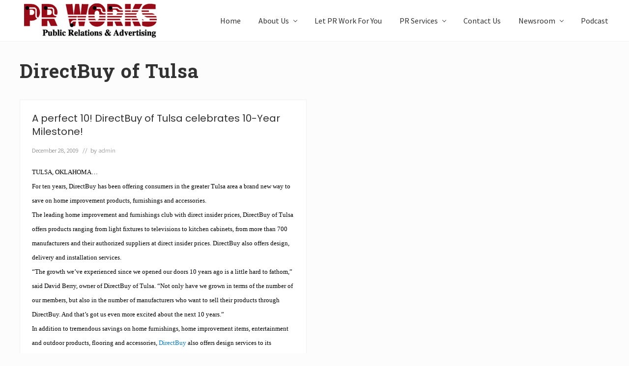

--- FILE ---
content_type: text/html; charset=UTF-8
request_url: https://www.prworkzone.com/tag/directbuy-of-tulsa/
body_size: 64685
content:
<!DOCTYPE html>
<html lang="en-US">
<head >
<meta charset="UTF-8" />
		<meta name="robots" content="noindex" />
		<meta name="viewport" content="width=device-width, initial-scale=1" />
<title>DirectBuy of Tulsa</title>
<meta name='robots' content='max-image-preview:large' />
<link rel='dns-prefetch' href='//fonts.googleapis.com' />
<link rel="alternate" type="application/rss+xml" title="PR Works: Call 781-582-1061 &raquo; Feed" href="https://www.prworkzone.com/feed/" />
<link rel="alternate" type="application/rss+xml" title="PR Works: Call 781-582-1061 &raquo; Comments Feed" href="https://www.prworkzone.com/comments/feed/" />
<link rel="alternate" type="application/rss+xml" title="PR Works: Call 781-582-1061 &raquo; DirectBuy of Tulsa Tag Feed" href="https://www.prworkzone.com/tag/directbuy-of-tulsa/feed/" />
<link rel="canonical" href="https://www.prworkzone.com/tag/directbuy-of-tulsa/" />
<style id='wp-img-auto-sizes-contain-inline-css' type='text/css'>
img:is([sizes=auto i],[sizes^="auto," i]){contain-intrinsic-size:3000px 1500px}
/*# sourceURL=wp-img-auto-sizes-contain-inline-css */
</style>
<link rel='stylesheet' id='genesis-blocks-style-css-css' href='https://www.prworkzone.com/wp-content/plugins/genesis-blocks/dist/style-blocks.build.css?ver=1764940789' type='text/css' media='all' />
<style id='wp-emoji-styles-inline-css' type='text/css'>

	img.wp-smiley, img.emoji {
		display: inline !important;
		border: none !important;
		box-shadow: none !important;
		height: 1em !important;
		width: 1em !important;
		margin: 0 0.07em !important;
		vertical-align: -0.1em !important;
		background: none !important;
		padding: 0 !important;
	}
/*# sourceURL=wp-emoji-styles-inline-css */
</style>
<style id='wp-block-library-inline-css' type='text/css'>
:root{--wp-block-synced-color:#7a00df;--wp-block-synced-color--rgb:122,0,223;--wp-bound-block-color:var(--wp-block-synced-color);--wp-editor-canvas-background:#ddd;--wp-admin-theme-color:#007cba;--wp-admin-theme-color--rgb:0,124,186;--wp-admin-theme-color-darker-10:#006ba1;--wp-admin-theme-color-darker-10--rgb:0,107,160.5;--wp-admin-theme-color-darker-20:#005a87;--wp-admin-theme-color-darker-20--rgb:0,90,135;--wp-admin-border-width-focus:2px}@media (min-resolution:192dpi){:root{--wp-admin-border-width-focus:1.5px}}.wp-element-button{cursor:pointer}:root .has-very-light-gray-background-color{background-color:#eee}:root .has-very-dark-gray-background-color{background-color:#313131}:root .has-very-light-gray-color{color:#eee}:root .has-very-dark-gray-color{color:#313131}:root .has-vivid-green-cyan-to-vivid-cyan-blue-gradient-background{background:linear-gradient(135deg,#00d084,#0693e3)}:root .has-purple-crush-gradient-background{background:linear-gradient(135deg,#34e2e4,#4721fb 50%,#ab1dfe)}:root .has-hazy-dawn-gradient-background{background:linear-gradient(135deg,#faaca8,#dad0ec)}:root .has-subdued-olive-gradient-background{background:linear-gradient(135deg,#fafae1,#67a671)}:root .has-atomic-cream-gradient-background{background:linear-gradient(135deg,#fdd79a,#004a59)}:root .has-nightshade-gradient-background{background:linear-gradient(135deg,#330968,#31cdcf)}:root .has-midnight-gradient-background{background:linear-gradient(135deg,#020381,#2874fc)}:root{--wp--preset--font-size--normal:16px;--wp--preset--font-size--huge:42px}.has-regular-font-size{font-size:1em}.has-larger-font-size{font-size:2.625em}.has-normal-font-size{font-size:var(--wp--preset--font-size--normal)}.has-huge-font-size{font-size:var(--wp--preset--font-size--huge)}.has-text-align-center{text-align:center}.has-text-align-left{text-align:left}.has-text-align-right{text-align:right}.has-fit-text{white-space:nowrap!important}#end-resizable-editor-section{display:none}.aligncenter{clear:both}.items-justified-left{justify-content:flex-start}.items-justified-center{justify-content:center}.items-justified-right{justify-content:flex-end}.items-justified-space-between{justify-content:space-between}.screen-reader-text{border:0;clip-path:inset(50%);height:1px;margin:-1px;overflow:hidden;padding:0;position:absolute;width:1px;word-wrap:normal!important}.screen-reader-text:focus{background-color:#ddd;clip-path:none;color:#444;display:block;font-size:1em;height:auto;left:5px;line-height:normal;padding:15px 23px 14px;text-decoration:none;top:5px;width:auto;z-index:100000}html :where(.has-border-color){border-style:solid}html :where([style*=border-top-color]){border-top-style:solid}html :where([style*=border-right-color]){border-right-style:solid}html :where([style*=border-bottom-color]){border-bottom-style:solid}html :where([style*=border-left-color]){border-left-style:solid}html :where([style*=border-width]){border-style:solid}html :where([style*=border-top-width]){border-top-style:solid}html :where([style*=border-right-width]){border-right-style:solid}html :where([style*=border-bottom-width]){border-bottom-style:solid}html :where([style*=border-left-width]){border-left-style:solid}html :where(img[class*=wp-image-]){height:auto;max-width:100%}:where(figure){margin:0 0 1em}html :where(.is-position-sticky){--wp-admin--admin-bar--position-offset:var(--wp-admin--admin-bar--height,0px)}@media screen and (max-width:600px){html :where(.is-position-sticky){--wp-admin--admin-bar--position-offset:0px}}

/*# sourceURL=wp-block-library-inline-css */
</style><style id='global-styles-inline-css' type='text/css'>
:root{--wp--preset--aspect-ratio--square: 1;--wp--preset--aspect-ratio--4-3: 4/3;--wp--preset--aspect-ratio--3-4: 3/4;--wp--preset--aspect-ratio--3-2: 3/2;--wp--preset--aspect-ratio--2-3: 2/3;--wp--preset--aspect-ratio--16-9: 16/9;--wp--preset--aspect-ratio--9-16: 9/16;--wp--preset--color--black: #000000;--wp--preset--color--cyan-bluish-gray: #abb8c3;--wp--preset--color--white: #ffffff;--wp--preset--color--pale-pink: #f78da7;--wp--preset--color--vivid-red: #cf2e2e;--wp--preset--color--luminous-vivid-orange: #ff6900;--wp--preset--color--luminous-vivid-amber: #fcb900;--wp--preset--color--light-green-cyan: #7bdcb5;--wp--preset--color--vivid-green-cyan: #00d084;--wp--preset--color--pale-cyan-blue: #8ed1fc;--wp--preset--color--vivid-cyan-blue: #0693e3;--wp--preset--color--vivid-purple: #9b51e0;--wp--preset--gradient--vivid-cyan-blue-to-vivid-purple: linear-gradient(135deg,rgb(6,147,227) 0%,rgb(155,81,224) 100%);--wp--preset--gradient--light-green-cyan-to-vivid-green-cyan: linear-gradient(135deg,rgb(122,220,180) 0%,rgb(0,208,130) 100%);--wp--preset--gradient--luminous-vivid-amber-to-luminous-vivid-orange: linear-gradient(135deg,rgb(252,185,0) 0%,rgb(255,105,0) 100%);--wp--preset--gradient--luminous-vivid-orange-to-vivid-red: linear-gradient(135deg,rgb(255,105,0) 0%,rgb(207,46,46) 100%);--wp--preset--gradient--very-light-gray-to-cyan-bluish-gray: linear-gradient(135deg,rgb(238,238,238) 0%,rgb(169,184,195) 100%);--wp--preset--gradient--cool-to-warm-spectrum: linear-gradient(135deg,rgb(74,234,220) 0%,rgb(151,120,209) 20%,rgb(207,42,186) 40%,rgb(238,44,130) 60%,rgb(251,105,98) 80%,rgb(254,248,76) 100%);--wp--preset--gradient--blush-light-purple: linear-gradient(135deg,rgb(255,206,236) 0%,rgb(152,150,240) 100%);--wp--preset--gradient--blush-bordeaux: linear-gradient(135deg,rgb(254,205,165) 0%,rgb(254,45,45) 50%,rgb(107,0,62) 100%);--wp--preset--gradient--luminous-dusk: linear-gradient(135deg,rgb(255,203,112) 0%,rgb(199,81,192) 50%,rgb(65,88,208) 100%);--wp--preset--gradient--pale-ocean: linear-gradient(135deg,rgb(255,245,203) 0%,rgb(182,227,212) 50%,rgb(51,167,181) 100%);--wp--preset--gradient--electric-grass: linear-gradient(135deg,rgb(202,248,128) 0%,rgb(113,206,126) 100%);--wp--preset--gradient--midnight: linear-gradient(135deg,rgb(2,3,129) 0%,rgb(40,116,252) 100%);--wp--preset--font-size--small: 13px;--wp--preset--font-size--medium: 20px;--wp--preset--font-size--large: 36px;--wp--preset--font-size--x-large: 42px;--wp--preset--spacing--20: 0.44rem;--wp--preset--spacing--30: 0.67rem;--wp--preset--spacing--40: 1rem;--wp--preset--spacing--50: 1.5rem;--wp--preset--spacing--60: 2.25rem;--wp--preset--spacing--70: 3.38rem;--wp--preset--spacing--80: 5.06rem;--wp--preset--shadow--natural: 6px 6px 9px rgba(0, 0, 0, 0.2);--wp--preset--shadow--deep: 12px 12px 50px rgba(0, 0, 0, 0.4);--wp--preset--shadow--sharp: 6px 6px 0px rgba(0, 0, 0, 0.2);--wp--preset--shadow--outlined: 6px 6px 0px -3px rgb(255, 255, 255), 6px 6px rgb(0, 0, 0);--wp--preset--shadow--crisp: 6px 6px 0px rgb(0, 0, 0);}:where(.is-layout-flex){gap: 0.5em;}:where(.is-layout-grid){gap: 0.5em;}body .is-layout-flex{display: flex;}.is-layout-flex{flex-wrap: wrap;align-items: center;}.is-layout-flex > :is(*, div){margin: 0;}body .is-layout-grid{display: grid;}.is-layout-grid > :is(*, div){margin: 0;}:where(.wp-block-columns.is-layout-flex){gap: 2em;}:where(.wp-block-columns.is-layout-grid){gap: 2em;}:where(.wp-block-post-template.is-layout-flex){gap: 1.25em;}:where(.wp-block-post-template.is-layout-grid){gap: 1.25em;}.has-black-color{color: var(--wp--preset--color--black) !important;}.has-cyan-bluish-gray-color{color: var(--wp--preset--color--cyan-bluish-gray) !important;}.has-white-color{color: var(--wp--preset--color--white) !important;}.has-pale-pink-color{color: var(--wp--preset--color--pale-pink) !important;}.has-vivid-red-color{color: var(--wp--preset--color--vivid-red) !important;}.has-luminous-vivid-orange-color{color: var(--wp--preset--color--luminous-vivid-orange) !important;}.has-luminous-vivid-amber-color{color: var(--wp--preset--color--luminous-vivid-amber) !important;}.has-light-green-cyan-color{color: var(--wp--preset--color--light-green-cyan) !important;}.has-vivid-green-cyan-color{color: var(--wp--preset--color--vivid-green-cyan) !important;}.has-pale-cyan-blue-color{color: var(--wp--preset--color--pale-cyan-blue) !important;}.has-vivid-cyan-blue-color{color: var(--wp--preset--color--vivid-cyan-blue) !important;}.has-vivid-purple-color{color: var(--wp--preset--color--vivid-purple) !important;}.has-black-background-color{background-color: var(--wp--preset--color--black) !important;}.has-cyan-bluish-gray-background-color{background-color: var(--wp--preset--color--cyan-bluish-gray) !important;}.has-white-background-color{background-color: var(--wp--preset--color--white) !important;}.has-pale-pink-background-color{background-color: var(--wp--preset--color--pale-pink) !important;}.has-vivid-red-background-color{background-color: var(--wp--preset--color--vivid-red) !important;}.has-luminous-vivid-orange-background-color{background-color: var(--wp--preset--color--luminous-vivid-orange) !important;}.has-luminous-vivid-amber-background-color{background-color: var(--wp--preset--color--luminous-vivid-amber) !important;}.has-light-green-cyan-background-color{background-color: var(--wp--preset--color--light-green-cyan) !important;}.has-vivid-green-cyan-background-color{background-color: var(--wp--preset--color--vivid-green-cyan) !important;}.has-pale-cyan-blue-background-color{background-color: var(--wp--preset--color--pale-cyan-blue) !important;}.has-vivid-cyan-blue-background-color{background-color: var(--wp--preset--color--vivid-cyan-blue) !important;}.has-vivid-purple-background-color{background-color: var(--wp--preset--color--vivid-purple) !important;}.has-black-border-color{border-color: var(--wp--preset--color--black) !important;}.has-cyan-bluish-gray-border-color{border-color: var(--wp--preset--color--cyan-bluish-gray) !important;}.has-white-border-color{border-color: var(--wp--preset--color--white) !important;}.has-pale-pink-border-color{border-color: var(--wp--preset--color--pale-pink) !important;}.has-vivid-red-border-color{border-color: var(--wp--preset--color--vivid-red) !important;}.has-luminous-vivid-orange-border-color{border-color: var(--wp--preset--color--luminous-vivid-orange) !important;}.has-luminous-vivid-amber-border-color{border-color: var(--wp--preset--color--luminous-vivid-amber) !important;}.has-light-green-cyan-border-color{border-color: var(--wp--preset--color--light-green-cyan) !important;}.has-vivid-green-cyan-border-color{border-color: var(--wp--preset--color--vivid-green-cyan) !important;}.has-pale-cyan-blue-border-color{border-color: var(--wp--preset--color--pale-cyan-blue) !important;}.has-vivid-cyan-blue-border-color{border-color: var(--wp--preset--color--vivid-cyan-blue) !important;}.has-vivid-purple-border-color{border-color: var(--wp--preset--color--vivid-purple) !important;}.has-vivid-cyan-blue-to-vivid-purple-gradient-background{background: var(--wp--preset--gradient--vivid-cyan-blue-to-vivid-purple) !important;}.has-light-green-cyan-to-vivid-green-cyan-gradient-background{background: var(--wp--preset--gradient--light-green-cyan-to-vivid-green-cyan) !important;}.has-luminous-vivid-amber-to-luminous-vivid-orange-gradient-background{background: var(--wp--preset--gradient--luminous-vivid-amber-to-luminous-vivid-orange) !important;}.has-luminous-vivid-orange-to-vivid-red-gradient-background{background: var(--wp--preset--gradient--luminous-vivid-orange-to-vivid-red) !important;}.has-very-light-gray-to-cyan-bluish-gray-gradient-background{background: var(--wp--preset--gradient--very-light-gray-to-cyan-bluish-gray) !important;}.has-cool-to-warm-spectrum-gradient-background{background: var(--wp--preset--gradient--cool-to-warm-spectrum) !important;}.has-blush-light-purple-gradient-background{background: var(--wp--preset--gradient--blush-light-purple) !important;}.has-blush-bordeaux-gradient-background{background: var(--wp--preset--gradient--blush-bordeaux) !important;}.has-luminous-dusk-gradient-background{background: var(--wp--preset--gradient--luminous-dusk) !important;}.has-pale-ocean-gradient-background{background: var(--wp--preset--gradient--pale-ocean) !important;}.has-electric-grass-gradient-background{background: var(--wp--preset--gradient--electric-grass) !important;}.has-midnight-gradient-background{background: var(--wp--preset--gradient--midnight) !important;}.has-small-font-size{font-size: var(--wp--preset--font-size--small) !important;}.has-medium-font-size{font-size: var(--wp--preset--font-size--medium) !important;}.has-large-font-size{font-size: var(--wp--preset--font-size--large) !important;}.has-x-large-font-size{font-size: var(--wp--preset--font-size--x-large) !important;}
/*# sourceURL=global-styles-inline-css */
</style>

<style id='classic-theme-styles-inline-css' type='text/css'>
/*! This file is auto-generated */
.wp-block-button__link{color:#fff;background-color:#32373c;border-radius:9999px;box-shadow:none;text-decoration:none;padding:calc(.667em + 2px) calc(1.333em + 2px);font-size:1.125em}.wp-block-file__button{background:#32373c;color:#fff;text-decoration:none}
/*# sourceURL=/wp-includes/css/classic-themes.min.css */
</style>
<link rel='stylesheet' id='wpa-css-css' href='https://www.prworkzone.com/wp-content/plugins/honeypot/includes/css/wpa.css?ver=2.3.04' type='text/css' media='all' />
<link rel='stylesheet' id='social-widget-css' href='https://www.prworkzone.com/wp-content/plugins/social-media-widget/social_widget.css?ver=6.9' type='text/css' media='all' />
<link rel='stylesheet' id='maitheme-google-fonts-css' href='//fonts.googleapis.com/css?family=Roboto+Slab%3A700%7CPoppins%3A400%2C600%2C700%7CSource+Sans+Pro%3A300%2C300i%2C400%2C700&#038;ver=1.3.0' type='text/css' media='all' />
<link rel='stylesheet' id='mai-theme-engine-css' href='https://www.prworkzone.com/wp-content/plugins/mai-theme-engine/assets/css/mai-theme.min.css?ver=1.13.1' type='text/css' media='all' />
<link rel='stylesheet' id='flexington-css' href='https://www.prworkzone.com/wp-content/plugins/mai-theme-engine/assets/css/flexington.min.css?ver=2.5.0' type='text/css' media='all' />
<link rel='stylesheet' id='mai-law-pro-css' href='https://www.prworkzone.com/wp-content/themes/mai-law-pro/style.css?ver=1.3.0.61920202348' type='text/css' media='all' />
<link rel='stylesheet' id='wprevpro_w3-css' href='https://www.prworkzone.com/wp-content/plugins/wp-review-slider-pro/public/css/wprevpro_w3_min.css?ver=12.6.1_1' type='text/css' media='all' />
<style id='wprevpro_w3-inline-css' type='text/css'>
#wprev-slider-1 .wprevpro_star_imgs{color:#FDD314;}#wprev-slider-1 .wprsp-star{color:#FDD314;}#wprev-slider-1 .wprevpro_star_imgs span.svgicons{background:#FDD314;}#wprev-slider-1 .wprev_preview_bradius_T8{border-radius:0px;}#wprev-slider-1 .wprev_preview_bg1_T8{background:rgb(253,253,253);}#wprev-slider-1 .wprev_preview_bg2_T8{background:rgb(238,238,238);}#wprev-slider-1 .wprev_preview_tcolor1_T8{color:rgb(85,85,85);}#wprev-slider-1 .wprev_preview_tcolor2_T8{color:rgb(85,85,85);}#wprev-slider-1 .wprs_rd_more, #wprev-slider-1 .wprs_rd_less, #wprev-slider-1 .wprevpro_btn_show_rdpop{color:#0000ee;}#wprev-slider-1 .wprevpro_star_imgs span.svgicons{width:18px;height:18px;}#wprev-slider-1 .wprevsiteicon{height:32px;}@media only screen and (max-width:600px){#wprev-slider-1 .slickwprev-arrow, #wprev-slider-1_widget .slickwprev-arrow{display:none !important;}}#wprev-slider-1_widget .wprevpro_star_imgs{color:#FDD314;}#wprev-slider-1_widget .wprsp-star{color:#FDD314;}#wprev-slider-1_widget .wprevpro_star_imgs span.svgicons{background:#FDD314;}#wprev-slider-1_widget .wprev_preview_bradius_T8_widget{border-radius:0px;}#wprev-slider-1_widget .wprev_preview_bg1_T8_widget{background:rgb(253,253,253);}#wprev-slider-1_widget .wprev_preview_bg2_T8_widget{background:rgb(238,238,238);}#wprev-slider-1_widget .wprev_preview_tcolor1_T8_widget{color:rgb(85,85,85);}#wprev-slider-1_widget .wprev_preview_tcolor2_T8_widget{color:rgb(85,85,85);}#wprev-slider-1_widget .wprs_rd_more, #wprev-slider-1_widget .wprs_rd_less, #wprev-slider-1_widget .wprevpro_btn_show_rdpop{color:#0000ee;}#wprev-slider-1_widget .wprevpro_star_imgs span.svgicons{width:18px;height:18px;}#wprev-slider-1_widget .wprevsiteicon{height:32px;}@media only screen and (max-width:600px){#wprev-slider-1 .slickwprev-arrow, #wprev-slider-1_widget .slickwprev-arrow{display:none !important;}}#wprev-slider-2 .wprevpro_star_imgs{color:#FDD314;}#wprev-slider-2 .wprsp-star{color:#FDD314;}#wprev-slider-2 .wprevpro_star_imgs span.svgicons{background:#FDD314;}#wprev-slider-2 .wprev_preview_bradius_T8{border-radius:0px;}#wprev-slider-2 .wprev_preview_bg1_T8{background:rgb(253,253,253);}#wprev-slider-2 .wprev_preview_bg2_T8{background:rgb(238,238,238);}#wprev-slider-2 .wprev_preview_tcolor1_T8{color:rgb(85,85,85);}#wprev-slider-2 .wprev_preview_tcolor2_T8{color:rgb(85,85,85);}#wprev-slider-2 .wprs_rd_more, #wprev-slider-2 .wprs_rd_less, #wprev-slider-2 .wprevpro_btn_show_rdpop{color:#0000ee;}#wprev-slider-2 .wprevpro_star_imgs span.svgicons{width:18px;height:18px;}#wprev-slider-2 .wprevsiteicon{height:32px;}#wprev-slider-2_widget .wprevpro_star_imgs{color:#FDD314;}#wprev-slider-2_widget .wprsp-star{color:#FDD314;}#wprev-slider-2_widget .wprevpro_star_imgs span.svgicons{background:#FDD314;}#wprev-slider-2_widget .wprev_preview_bradius_T8_widget{border-radius:0px;}#wprev-slider-2_widget .wprev_preview_bg1_T8_widget{background:rgb(253,253,253);}#wprev-slider-2_widget .wprev_preview_bg2_T8_widget{background:rgb(238,238,238);}#wprev-slider-2_widget .wprev_preview_tcolor1_T8_widget{color:rgb(85,85,85);}#wprev-slider-2_widget .wprev_preview_tcolor2_T8_widget{color:rgb(85,85,85);}#wprev-slider-2_widget .wprs_rd_more, #wprev-slider-2_widget .wprs_rd_less, #wprev-slider-2_widget .wprevpro_btn_show_rdpop{color:#0000ee;}#wprev-slider-2_widget .wprevpro_star_imgs span.svgicons{width:18px;height:18px;}#wprev-slider-2_widget .wprevsiteicon{height:32px;}
/*# sourceURL=wprevpro_w3-inline-css */
</style>
<script type="text/javascript" src="https://www.prworkzone.com/wp-includes/js/jquery/jquery.min.js?ver=3.7.1" id="jquery-core-js"></script>
<script type="text/javascript" src="https://www.prworkzone.com/wp-includes/js/jquery/jquery-migrate.min.js?ver=3.4.1" id="jquery-migrate-js"></script>
<script type="text/javascript" src="https://www.prworkzone.com/wp-content/plugins/wp-review-slider-pro/public/js/wprs-slick.min.js?ver=12.6.1_1" id="wp-review-slider-pro_slick-min-js"></script>
<script type="text/javascript" id="wp-review-slider-pro_plublic-min-js-extra">
/* <![CDATA[ */
var wprevpublicjs_script_vars = {"wpfb_nonce":"ff2fd55085","wpfb_ajaxurl":"https://www.prworkzone.com/wp-admin/admin-ajax.php","wprevpluginsurl":"https://www.prworkzone.com/wp-content/plugins/wp-review-slider-pro","page_id":"1002"};
//# sourceURL=wp-review-slider-pro_plublic-min-js-extra
/* ]]> */
</script>
<script type="text/javascript" src="https://www.prworkzone.com/wp-content/plugins/wp-review-slider-pro/public/js/wprev-public.min.js?ver=12.6.1_1" id="wp-review-slider-pro_plublic-min-js"></script>
<link rel="https://api.w.org/" href="https://www.prworkzone.com/wp-json/" /><link rel="alternate" title="JSON" type="application/json" href="https://www.prworkzone.com/wp-json/wp/v2/tags/1002" /><link rel="EditURI" type="application/rsd+xml" title="RSD" href="https://www.prworkzone.com/xmlrpc.php?rsd" />
<link rel="pingback" href="https://www.prworkzone.com/xmlrpc.php" />
<style>
	:root {
		--header-spacer: 0;
		--text-title: 100%;
		--logo-width: 300px;
		--logo-shrink-width: 210px;
		--logo-margin-top: 0px;
		--logo-margin-bottom: 0px;
	}
	.site-title.has-text-title a {
		font-size: var(--text-title);
	}
	@media only screen and (min-width: 769px) {
		.site-title a {
			margin-top: var(--logo-margin-top);
			margin-bottom: var(--logo-margin-bottom);
		}
		.custom-logo-link {
			max-width: var(--logo-width);
		}
	}
	@media only screen and (max-width: 768px) {
		.site-title a {
			margin-top: 4px;
			margin-bottom: 4px;
		}
		.custom-logo-link {
			max-width: var(--logo-shrink-width);
		}
	}
	</style><style>
	@media only screen and (max-width: 768px) {
		.header-before,
		.header-left,
		.header-right,
		.nav-primary,
		.nav-secondary {
			display: none;
		}
		.mai-toggle {
			display: block;
		}
	}
	</style><link rel="icon" href="https://www.prworkzone.com/wp-content/uploads/cropped-logo1-2-32x32.png" sizes="32x32" />
<link rel="icon" href="https://www.prworkzone.com/wp-content/uploads/cropped-logo1-2-192x192.png" sizes="192x192" />
<link rel="apple-touch-icon" href="https://www.prworkzone.com/wp-content/uploads/cropped-logo1-2-180x180.png" />
<meta name="msapplication-TileImage" content="https://www.prworkzone.com/wp-content/uploads/cropped-logo1-2-270x270.png" />
		<style type="text/css" id="wp-custom-css">
			p {
	font-size:18px;
	color:#000000;
}

a:link {
  text-decoration: none;
}

.gb-white-text {
  color: white;
  text-shadow: 3px 3px 6px rgba(0, 0, 0, 0.5);
}		</style>
		<link rel='stylesheet' id='seo-slider-css' href='https://www.prworkzone.com/wp-content/plugins/seo-slider/assets/styles/styles.css?ver=1.1.0.82520201449' type='text/css' media='all' />
</head>
<body class="archive tag tag-directbuy-of-tulsa tag-1002 wp-custom-logo wp-theme-genesis wp-child-theme-mai-law-pro header-full-width full-width-content genesis-breadcrumbs-hidden genesis-footer-widgets-visible has-sticky-header has-standard-menu no-js text-md no-sidebars" itemscope itemtype="https://schema.org/WebPage">	<script>
		//<![CDATA[
		( function() {
			var c = document.body.classList;
			c.remove( 'no-js' );
			c.add( 'js' );
		})();
		//]]>
	</script>
	<div class="site-container"><ul class="genesis-skip-link"><li><a href="#mai-toggle" class="screen-reader-shortcut"> Menu</a></li><li><a href="#genesis-nav-header-right" class="screen-reader-shortcut"> Skip to right header navigation</a></li><li><a href="#genesis-content" class="screen-reader-shortcut"> Skip to main content</a></li><li><a href="#genesis-nav-secondary" class="screen-reader-shortcut"> Skip to secondary navigation</a></li><li><a href="#genesis-footer-widgets" class="screen-reader-shortcut"> Skip to footer</a></li></ul><span id="header-trigger-wrap"><span id="header-trigger"></span></span><header class="site-header has-header-right" itemscope itemtype="https://schema.org/WPHeader"><div class="wrap"><div class="site-header-row row middle-xs between-xs"><div class="title-area col col-xs-auto start-xs"><p class="site-title" itemprop="headline"><a href="https://www.prworkzone.com/" class="custom-logo-link" rel="home"><img width="288" height="76" src="https://www.prworkzone.com/wp-content/uploads/cropped-logo1-3.png" class="custom-logo" alt="PR Works: Call 781-582-1061" decoding="async" /></a></p><p class="site-description screen-reader-text" itemprop="description">Unleash the Power of The Press</p></div><div class="header-right col col-xs text-xs-right"><nav class="nav-header_right" id="genesis-nav-header-right"><ul id="menu-main" class="nav-header menu genesis-nav-menu js-superfish"><li id="menu-item-3670" class="menu-item menu-item-type-custom menu-item-object-custom menu-item-home menu-item-3670"><a href="https://www.prworkzone.com/" itemprop="url"><span itemprop="name">Home</span></a></li>
<li id="menu-item-3671" class="menu-item menu-item-type-post_type menu-item-object-page menu-item-has-children menu-item-3671"><a href="https://www.prworkzone.com/about-pr-works/" itemprop="url"><span itemprop="name">About Us</span></a>
<ul class="sub-menu">
	<li id="menu-item-3676" class="menu-item menu-item-type-post_type menu-item-object-page menu-item-3676"><a href="https://www.prworkzone.com/about-pr-works/steven-v-dubin-president/" itemprop="url"><span itemprop="name">Steven V. Dubin, President</span></a></li>
	<li id="menu-item-3672" class="menu-item menu-item-type-post_type menu-item-object-page menu-item-3672"><a href="https://www.prworkzone.com/about-pr-works/jennifer-tomasetti-executive-vice-president/" itemprop="url"><span itemprop="name">Jennifer Tomasetti</span></a></li>
	<li id="menu-item-3673" class="menu-item menu-item-type-post_type menu-item-object-page menu-item-3673"><a href="https://www.prworkzone.com/about-pr-works/joe-deramo/" itemprop="url"><span itemprop="name">Joe D’Eramo</span></a></li>
	<li id="menu-item-7767" class="menu-item menu-item-type-post_type menu-item-object-page menu-item-7767"><a href="https://www.prworkzone.com/about-pr-works/reviews/" itemprop="url"><span itemprop="name">Reviews</span></a></li>
</ul>
</li>
<li id="menu-item-3677" class="menu-item menu-item-type-post_type menu-item-object-page menu-item-3677"><a href="https://www.prworkzone.com/pr-works/" itemprop="url"><span itemprop="name">Let PR Work For You</span></a></li>
<li id="menu-item-3678" class="menu-item menu-item-type-post_type menu-item-object-page menu-item-has-children menu-item-3678"><a href="https://www.prworkzone.com/pr-services/" itemprop="url"><span itemprop="name">PR Services</span></a>
<ul class="sub-menu">
	<li id="menu-item-10243" class="menu-item menu-item-type-custom menu-item-object-custom menu-item-has-children menu-item-10243"><a href="#" itemprop="url"><span itemprop="name">NEW! Courses</span></a>
	<ul class="sub-menu">
		<li id="menu-item-10244" class="menu-item menu-item-type-post_type menu-item-object-page menu-item-10244"><a href="https://www.prworkzone.com/how-to-write-emails-that-get-read/" itemprop="url"><span itemprop="name">How to Write Emails that Get Read</span></a></li>
		<li id="menu-item-10245" class="menu-item menu-item-type-post_type menu-item-object-page menu-item-10245"><a href="https://www.prworkzone.com/podcast-guesting-course-outline/" itemprop="url"><span itemprop="name">Podcast Guesting – course outline</span></a></li>
		<li id="menu-item-10246" class="menu-item menu-item-type-post_type menu-item-object-page menu-item-10246"><a href="https://www.prworkzone.com/pr-101-course-outline/" itemprop="url"><span itemprop="name">PR 101 – course outline –</span></a></li>
		<li id="menu-item-10247" class="menu-item menu-item-type-post_type menu-item-object-page menu-item-10247"><a href="https://www.prworkzone.com/networking-for-non-sales-personnel-course-outline/" itemprop="url"><span itemprop="name">Networking for non-sales personnel – course outline –</span></a></li>
	</ul>
</li>
	<li id="menu-item-7359" class="menu-item menu-item-type-post_type menu-item-object-page menu-item-7359"><a href="https://www.prworkzone.com/pr-services/speak-up/" itemprop="url"><span itemprop="name">*NEW* Speak Up!</span></a></li>
	<li id="menu-item-3679" class="menu-item menu-item-type-post_type menu-item-object-page menu-item-3679"><a href="https://www.prworkzone.com/pr-services/media-relations/" itemprop="url"><span itemprop="name">Media Relations</span></a></li>
	<li id="menu-item-3680" class="menu-item menu-item-type-post_type menu-item-object-page menu-item-3680"><a href="https://www.prworkzone.com/pr-services/feature-coverage/" itemprop="url"><span itemprop="name">Feature Coverage</span></a></li>
	<li id="menu-item-5839" class="menu-item menu-item-type-post_type menu-item-object-page menu-item-5839"><a href="https://www.prworkzone.com/grassroots-marketing/" itemprop="url"><span itemprop="name">Grassroots Marketing</span></a></li>
	<li id="menu-item-9681" class="menu-item menu-item-type-post_type menu-item-object-page menu-item-9681"><a href="https://www.prworkzone.com/non-profits/" itemprop="url"><span itemprop="name">Non-profits</span></a></li>
	<li id="menu-item-6065" class="menu-item menu-item-type-post_type menu-item-object-page menu-item-6065"><a href="https://www.prworkzone.com/pr-services/launches-and-events/" itemprop="url"><span itemprop="name">Launches and Events</span></a></li>
	<li id="menu-item-10433" class="menu-item menu-item-type-post_type menu-item-object-page menu-item-10433"><a href="https://www.prworkzone.com/forfranchises/" itemprop="url"><span itemprop="name">Franchise Success</span></a></li>
	<li id="menu-item-5838" class="menu-item menu-item-type-post_type menu-item-object-page menu-item-5838"><a href="https://www.prworkzone.com/social-media/" itemprop="url"><span itemprop="name">Social Media</span></a></li>
	<li id="menu-item-6066" class="menu-item menu-item-type-post_type menu-item-object-page menu-item-6066"><a href="https://www.prworkzone.com/pr-services/email-marketing-communications/" itemprop="url"><span itemprop="name">Email Marketing &#038; Communications</span></a></li>
	<li id="menu-item-3683" class="menu-item menu-item-type-post_type menu-item-object-page menu-item-3683"><a href="https://www.prworkzone.com/web-services/" itemprop="url"><span itemprop="name">Web Services</span></a></li>
	<li id="menu-item-3681" class="menu-item menu-item-type-post_type menu-item-object-page menu-item-3681"><a href="https://www.prworkzone.com/pr-services/press-kit/" itemprop="url"><span itemprop="name">Press Kit</span></a></li>
	<li id="menu-item-3682" class="menu-item menu-item-type-post_type menu-item-object-page menu-item-3682"><a href="https://www.prworkzone.com/pr-services/sales-materials/" itemprop="url"><span itemprop="name">Sales Materials</span></a></li>
	<li id="menu-item-6064" class="menu-item menu-item-type-post_type menu-item-object-page menu-item-6064"><a href="https://www.prworkzone.com/pr-services/advertising/" itemprop="url"><span itemprop="name">Advertising</span></a></li>
	<li id="menu-item-9507" class="menu-item menu-item-type-post_type menu-item-object-page menu-item-9507"><a href="https://www.prworkzone.com/podcasting/" itemprop="url"><span itemprop="name">Podcasting</span></a></li>
	<li id="menu-item-7770" class="menu-item menu-item-type-post_type menu-item-object-page menu-item-7770"><a href="https://www.prworkzone.com/review-lead/" itemprop="url"><span itemprop="name">Reputation Management</span></a></li>
</ul>
</li>
<li id="menu-item-3684" class="menu-item menu-item-type-post_type menu-item-object-page menu-item-3684"><a href="https://www.prworkzone.com/contact/" itemprop="url"><span itemprop="name">Contact Us</span></a></li>
<li id="menu-item-5843" class="menu-item menu-item-type-post_type menu-item-object-page menu-item-has-children menu-item-5843"><a href="https://www.prworkzone.com/newsroom/" itemprop="url"><span itemprop="name">Newsroom</span></a>
<ul class="sub-menu">
	<li id="menu-item-10333" class="menu-item menu-item-type-taxonomy menu-item-object-category menu-item-10333"><a href="https://www.prworkzone.com/category/public-relations-success-stories/" itemprop="url"><span itemprop="name">Case Studies</span></a></li>
	<li id="menu-item-8675" class="menu-item menu-item-type-taxonomy menu-item-object-category menu-item-8675"><a href="https://www.prworkzone.com/category/client-news/" itemprop="url"><span itemprop="name">Client News</span></a></li>
	<li id="menu-item-8676" class="menu-item menu-item-type-taxonomy menu-item-object-category menu-item-8676"><a href="https://www.prworkzone.com/category/franchise-news/" itemprop="url"><span itemprop="name">Franchise News</span></a></li>
	<li id="menu-item-8677" class="menu-item menu-item-type-taxonomy menu-item-object-category menu-item-8677"><a href="https://www.prworkzone.com/category/company/" itemprop="url"><span itemprop="name">Company News</span></a></li>
	<li id="menu-item-8678" class="menu-item menu-item-type-taxonomy menu-item-object-category menu-item-8678"><a href="https://www.prworkzone.com/category/prw-podcast/" itemprop="url"><span itemprop="name">PR Works Business Way Outside the Box Podcast</span></a></li>
</ul>
</li>
<li id="menu-item-8829" class="menu-item menu-item-type-taxonomy menu-item-object-category menu-item-8829"><a href="https://www.prworkzone.com/category/prw-podcast/" itemprop="url"><span itemprop="name">Podcast</span></a></li>
</ul></nav></div></div><div id="mai-menu" class="mai-menu"><div class="mai-menu-outer"><div class="mai-menu-inner"><form class="search-form" method="get" action="https://www.prworkzone.com/" role="search" itemprop="potentialAction" itemscope itemtype="https://schema.org/SearchAction"><label class="search-form-label screen-reader-text" for="searchform-2">Search this website</label><input class="search-form-input" type="search" name="s" id="searchform-2" placeholder="Search this website" itemprop="query-input"><input class="search-form-submit" type="submit" value="Search"><meta content="https://www.prworkzone.com/?s={s}" itemprop="target"></form><div class="menu-main-container"><ul id="menu-main-1" class="nav-header menu"><li class="menu-item menu-item-type-custom menu-item-object-custom menu-item-home menu-item-3670"><a href="https://www.prworkzone.com/" itemprop="url">Home</a></li>
<li class="menu-item menu-item-type-post_type menu-item-object-page menu-item-has-children menu-item-3671"><a href="https://www.prworkzone.com/about-pr-works/" itemprop="url">About Us</a>
<ul class="sub-menu">
	<li class="menu-item menu-item-type-post_type menu-item-object-page menu-item-3676"><a href="https://www.prworkzone.com/about-pr-works/steven-v-dubin-president/" itemprop="url">Steven V. Dubin, President</a></li>
	<li class="menu-item menu-item-type-post_type menu-item-object-page menu-item-3672"><a href="https://www.prworkzone.com/about-pr-works/jennifer-tomasetti-executive-vice-president/" itemprop="url">Jennifer Tomasetti</a></li>
	<li class="menu-item menu-item-type-post_type menu-item-object-page menu-item-3673"><a href="https://www.prworkzone.com/about-pr-works/joe-deramo/" itemprop="url">Joe D’Eramo</a></li>
	<li class="menu-item menu-item-type-post_type menu-item-object-page menu-item-7767"><a href="https://www.prworkzone.com/about-pr-works/reviews/" itemprop="url">Reviews</a></li>
</ul>
</li>
<li class="menu-item menu-item-type-post_type menu-item-object-page menu-item-3677"><a href="https://www.prworkzone.com/pr-works/" itemprop="url">Let PR Work For You</a></li>
<li class="menu-item menu-item-type-post_type menu-item-object-page menu-item-has-children menu-item-3678"><a href="https://www.prworkzone.com/pr-services/" itemprop="url">PR Services</a>
<ul class="sub-menu">
	<li class="menu-item menu-item-type-custom menu-item-object-custom menu-item-has-children menu-item-10243"><a href="#" itemprop="url">NEW! Courses</a>
	<ul class="sub-menu">
		<li class="menu-item menu-item-type-post_type menu-item-object-page menu-item-10244"><a href="https://www.prworkzone.com/how-to-write-emails-that-get-read/" itemprop="url">How to Write Emails that Get Read</a></li>
		<li class="menu-item menu-item-type-post_type menu-item-object-page menu-item-10245"><a href="https://www.prworkzone.com/podcast-guesting-course-outline/" itemprop="url">Podcast Guesting – course outline</a></li>
		<li class="menu-item menu-item-type-post_type menu-item-object-page menu-item-10246"><a href="https://www.prworkzone.com/pr-101-course-outline/" itemprop="url">PR 101 – course outline –</a></li>
		<li class="menu-item menu-item-type-post_type menu-item-object-page menu-item-10247"><a href="https://www.prworkzone.com/networking-for-non-sales-personnel-course-outline/" itemprop="url">Networking for non-sales personnel – course outline –</a></li>
	</ul>
</li>
	<li class="menu-item menu-item-type-post_type menu-item-object-page menu-item-7359"><a href="https://www.prworkzone.com/pr-services/speak-up/" itemprop="url">*NEW* Speak Up!</a></li>
	<li class="menu-item menu-item-type-post_type menu-item-object-page menu-item-3679"><a href="https://www.prworkzone.com/pr-services/media-relations/" itemprop="url">Media Relations</a></li>
	<li class="menu-item menu-item-type-post_type menu-item-object-page menu-item-3680"><a href="https://www.prworkzone.com/pr-services/feature-coverage/" itemprop="url">Feature Coverage</a></li>
	<li class="menu-item menu-item-type-post_type menu-item-object-page menu-item-5839"><a href="https://www.prworkzone.com/grassroots-marketing/" itemprop="url">Grassroots Marketing</a></li>
	<li class="menu-item menu-item-type-post_type menu-item-object-page menu-item-9681"><a href="https://www.prworkzone.com/non-profits/" itemprop="url">Non-profits</a></li>
	<li class="menu-item menu-item-type-post_type menu-item-object-page menu-item-6065"><a href="https://www.prworkzone.com/pr-services/launches-and-events/" itemprop="url">Launches and Events</a></li>
	<li class="menu-item menu-item-type-post_type menu-item-object-page menu-item-10433"><a href="https://www.prworkzone.com/forfranchises/" itemprop="url">Franchise Success</a></li>
	<li class="menu-item menu-item-type-post_type menu-item-object-page menu-item-5838"><a href="https://www.prworkzone.com/social-media/" itemprop="url">Social Media</a></li>
	<li class="menu-item menu-item-type-post_type menu-item-object-page menu-item-6066"><a href="https://www.prworkzone.com/pr-services/email-marketing-communications/" itemprop="url">Email Marketing &#038; Communications</a></li>
	<li class="menu-item menu-item-type-post_type menu-item-object-page menu-item-3683"><a href="https://www.prworkzone.com/web-services/" itemprop="url">Web Services</a></li>
	<li class="menu-item menu-item-type-post_type menu-item-object-page menu-item-3681"><a href="https://www.prworkzone.com/pr-services/press-kit/" itemprop="url">Press Kit</a></li>
	<li class="menu-item menu-item-type-post_type menu-item-object-page menu-item-3682"><a href="https://www.prworkzone.com/pr-services/sales-materials/" itemprop="url">Sales Materials</a></li>
	<li class="menu-item menu-item-type-post_type menu-item-object-page menu-item-6064"><a href="https://www.prworkzone.com/pr-services/advertising/" itemprop="url">Advertising</a></li>
	<li class="menu-item menu-item-type-post_type menu-item-object-page menu-item-9507"><a href="https://www.prworkzone.com/podcasting/" itemprop="url">Podcasting</a></li>
	<li class="menu-item menu-item-type-post_type menu-item-object-page menu-item-7770"><a href="https://www.prworkzone.com/review-lead/" itemprop="url">Reputation Management</a></li>
</ul>
</li>
<li class="menu-item menu-item-type-post_type menu-item-object-page menu-item-3684"><a href="https://www.prworkzone.com/contact/" itemprop="url">Contact Us</a></li>
<li class="menu-item menu-item-type-post_type menu-item-object-page menu-item-has-children menu-item-5843"><a href="https://www.prworkzone.com/newsroom/" itemprop="url">Newsroom</a>
<ul class="sub-menu">
	<li class="menu-item menu-item-type-taxonomy menu-item-object-category menu-item-10333"><a href="https://www.prworkzone.com/category/public-relations-success-stories/" itemprop="url">Case Studies</a></li>
	<li class="menu-item menu-item-type-taxonomy menu-item-object-category menu-item-8675"><a href="https://www.prworkzone.com/category/client-news/" itemprop="url">Client News</a></li>
	<li class="menu-item menu-item-type-taxonomy menu-item-object-category menu-item-8676"><a href="https://www.prworkzone.com/category/franchise-news/" itemprop="url">Franchise News</a></li>
	<li class="menu-item menu-item-type-taxonomy menu-item-object-category menu-item-8677"><a href="https://www.prworkzone.com/category/company/" itemprop="url">Company News</a></li>
	<li class="menu-item menu-item-type-taxonomy menu-item-object-category menu-item-8678"><a href="https://www.prworkzone.com/category/prw-podcast/" itemprop="url">PR Works Business Way Outside the Box Podcast</a></li>
</ul>
</li>
<li class="menu-item menu-item-type-taxonomy menu-item-object-category menu-item-8829"><a href="https://www.prworkzone.com/category/prw-podcast/" itemprop="url">Podcast</a></li>
</ul></div><div class="menu-services-container"><ul id="menu-services" class="menu"><li id="menu-item-7730" class="menu-item menu-item-type-post_type menu-item-object-page menu-item-7730"><a href="https://www.prworkzone.com/grassroots-marketing/" itemprop="url">Grassroots Marketing</a></li>
<li id="menu-item-7731" class="menu-item menu-item-type-post_type menu-item-object-page menu-item-7731"><a href="https://www.prworkzone.com/pr-services/advertising/" itemprop="url">Advertising</a></li>
<li id="menu-item-7732" class="menu-item menu-item-type-post_type menu-item-object-page menu-item-7732"><a href="https://www.prworkzone.com/pr-services/email-marketing-communications/" itemprop="url">Email Marketing &#038; Communications</a></li>
<li id="menu-item-7733" class="menu-item menu-item-type-post_type menu-item-object-page menu-item-7733"><a href="https://www.prworkzone.com/pr-services/feature-coverage/" itemprop="url">Feature Coverage</a></li>
<li id="menu-item-7734" class="menu-item menu-item-type-post_type menu-item-object-page menu-item-7734"><a href="https://www.prworkzone.com/pr-services/launches-and-events/" itemprop="url">Launches and Events</a></li>
<li id="menu-item-7735" class="menu-item menu-item-type-post_type menu-item-object-page menu-item-7735"><a href="https://www.prworkzone.com/pr-services/media-relations/" itemprop="url">Media Relations</a></li>
<li id="menu-item-7736" class="menu-item menu-item-type-post_type menu-item-object-page menu-item-7736"><a href="https://www.prworkzone.com/pr-services/press-kit/" itemprop="url">Press Kit</a></li>
</ul></div></div></div></div></div></header><div class="site-inner"><div class="content-sidebar-wrap has-boxed-children"><main class="content content-no-sidebars" id="genesis-content"><div class="archive-description taxonomy-archive-description taxonomy-description"><h1 class="archive-title">DirectBuy of Tulsa</h1></div><div class="row gutter-md"><article class="post-1383 post type-post status-publish format-standard category-client-news category-franchise-news tag-directbuy-of-tulsa tag-home-furnishing tag-home-improvment entry boxed flex-entry col col-xs-12 col-sm-6 has-image-after_title column" aria-label="A perfect 10! DirectBuy of Tulsa celebrates 10-Year Milestone!" itemscope itemtype="https://schema.org/CreativeWork"><header class="entry-header"><h2 class="entry-title" itemprop="headline"><a class="entry-title-link" rel="bookmark" href="https://www.prworkzone.com/a-perfect-10-directbuy-of-tulsa-celebrates-10-year-milestone/">A perfect 10! DirectBuy of Tulsa celebrates 10-Year Milestone!</a></h2>
<p class="entry-meta"><time class="entry-time" itemprop="datePublished" datetime="2009-12-28T16:36:58-05:00">December 28, 2009</time> <span class="entry-author" itemprop="author" itemscope itemtype="https://schema.org/Person">//&nbsp;&nbsp;by&nbsp;<a href="https://www.prworkzone.com/author/admin/" class="entry-author-link" rel="author" itemprop="url"><span class="entry-author-name" itemprop="name">admin</span></a></span></p></header><div class="entry-content" itemprop="text"><p class="MsoNormal" style="margin: 0in 0in 0pt;"><span style="font-family: Times New Roman; font-size: small;">TULSA, OKLAHOMA…</span></p>
<p class="MsoNormal" style="margin: 0in 0in 0pt;"><span style="font-family: Times New Roman; font-size: small;">For ten years, DirectBuy has been offering consumers in the greater Tulsa area a brand new way to save on home improvement products, furnishings and accessories. </span></p>
<p class="MsoNormal" style="margin: 0in 0in 0pt;"><span style="font-family: Times New Roman; font-size: small;">The leading home improvement and furnishings club with direct insider prices, DirectBuy of Tulsa offers products ranging from light fixtures to televisions to kitchen cabinets, from more than 700 manufacturers and their authorized suppliers at direct insider prices. DirectBuy also offers design, delivery and installation services.</span></p>
<p class="MsoNormal" style="margin: 0in 0in 0pt;"><span style="font-family: Times New Roman; font-size: small;">“The growth we’ve experienced since we opened our doors 10 years ago is a little hard to fathom,” said David Berry, owner of DirectBuy of Tulsa. “Not only have we grown in terms of the number of our members, but also in the number of manufacturers who want to sell their products through DirectBuy. And that’s got us even more excited about the next 10 years.” </span></p>
<p class="MsoNormal" style="margin: 0in 0in 0pt;"><span style="font-family: Times New Roman; font-size: small;">In addition to tremendous savings on home furnishings, home improvement items, entertainment and outdoor products, flooring and accessories, </span><a href="http://www.directbuycares.com/"><span style="font-family: Times New Roman; font-size: small;">DirectBuy</span></a><span style="font-family: Times New Roman; font-size: small;"> also offers design services to its members, as well as a listing of local contractors who offer installation services to DirectBuy members, many times at a discounted rate. </span></p>
<p class="MsoNormal" style="margin: 0in 0in 0pt;"><span style="font-family: Times New Roman; font-size: small;">“Our 10 years in business have not only given us the opportunity to help families in the greater Tulsa area create the home of their dreams, but to also establish ourselves as part of the local business community,” said Berry. “We look forward to further cultivating those relationships with our customers and the community as we build toward even bigger and better things in the years to come.”</span></p>
<p class="MsoNormal" style="margin: 0in 0in 0pt;"><span style="font-family: Times New Roman; font-size: small;">Since 1999, DirectBuy of Tulsa has helped consumers enjoy enormous savings by providing an avenue to purchase directly from the manufacturers and their authorized suppliers. Conveniently located at 5125 South Garnett in Tulsa, DirectBuy offers consumers a comfortable setting where consumers finally have the financial control of buying direct. </span></p>
<p class="MsoNormal" style="margin: 0in 0in 0pt;"><a href="http://www.directbuycares.com/"><span style="font-size: small;"><span style="font-family: Times New Roman;"><span style="mso-bookmark: OLE_LINK10;"><span style="mso-bidi-font-size: 11.0pt;">About DirectBuy</span></span></span></span></a><span style="mso-bookmark: OLE_LINK10;"><span style="mso-bidi-font-size: 11.0pt;"></span></span></p>
<p class="MsoNormal" style="margin: 0in 0in 0pt;"><span style="mso-bookmark: OLE_LINK10;"><span style="mso-bidi-font-size: 11.0pt;"><span style="font-size: small;"><span style="font-family: Times New Roman;">For more than 38 years, DirectBuy has been showing thousands of consumers unparalleled ways to save as they shop for virtually everything for in and around their homes – from furnishings, home improvement and flooring, to entertainment and outdoor products, accessories and much, much more. With more than 160 locations in North America, DirectBuy offers its members access to approximately 500 brand-name manufacturers and authorized suppliers in Canada, and more than 700 brand-name manufacturers and their authorized suppliers in the US. </span></span></span></span></p>
<p class="MsoNormal" style="margin: 0in 0in 0pt;"><span style="mso-bookmark: OLE_LINK10;"><span style="mso-bidi-font-size: 11.0pt;"></span></span></p>
<p class="MsoNormal" style="margin: 0in 0in 0pt;"><span style="mso-bookmark: OLE_LINK10;"><span style="mso-bidi-font-size: 11.0pt;"><span style="font-family: Times New Roman; font-size: small;">Consumers interested in seeing DirectBuy’s savings, service and selection up close may obtain a Visitor’s Pass to attend an Open House by visiting </span></span></span><a href="http://www.directbuy.com/"><span style="color: #0000ff;"><span style="font-size: small;"><span style="font-family: Times New Roman;"><span style="mso-bookmark: OLE_LINK10;"><span style="mso-bidi-font-size: 11.0pt;">www.directbuy.com</span></span></span></span></span></a><span style="mso-bookmark: OLE_LINK10;"><span style="mso-bidi-font-size: 11.0pt;"><span style="font-family: Times New Roman; font-size: small;"> or </span></span></span><a href="http://www.directbuycares.com/"><span style="font-size: small;"><span style="font-family: Times New Roman;"><span style="mso-bookmark: OLE_LINK10;"><span style="mso-bidi-font-size: 11.0pt;">www.directbuycares.com</span></span></span></span></a><span style="mso-bookmark: OLE_LINK10;"><span style="mso-bidi-font-size: 11.0pt;"><span style="font-size: small;"><span style="font-family: Times New Roman;">.</span></span></span></span></p>
<p class="more-link-wrap"><a class="more-link" href="https://www.prworkzone.com/a-perfect-10-directbuy-of-tulsa-celebrates-10-year-milestone/"><span class="screen-reader-text">A perfect 10! DirectBuy of Tulsa celebrates 10-Year Milestone!</span>Read More</a></p></div><footer class="entry-footer"><p class="entry-meta"><span class="entry-terms">Category: <a href="https://www.prworkzone.com/category/client-news/" rel="tag">Client News</a>, <a href="https://www.prworkzone.com/category/franchise-news/" rel="tag">Franchise News</a></span><span class="entry-terms">Tag: <a href="https://www.prworkzone.com/tag/directbuy-of-tulsa/" rel="tag">DirectBuy of Tulsa</a>, <a href="https://www.prworkzone.com/tag/home-furnishing/" rel="tag">home furnishing</a>, <a href="https://www.prworkzone.com/tag/home-improvment/" rel="tag">home improvment</a></span></p></footer></article></div></main></div></div><div class="footer-widgets" id="genesis-footer-widgets"><h2 class="genesis-sidebar-title screen-reader-text">Footer</h2><div class="wrap"><div class="row gutter-xl"><div class="widget-area footer-widgets-1 footer-widget-area col col-xs-12 col-sm-6 col-md-4"><section id="media_image-3" class="widget widget_media_image"><div class="widget-wrap"><h3 class="widgettitle widget-title">Proud Member</h3>
<img width="360" height="260" src="https://www.prworkzone.com/wp-content/uploads/memberships.png" class="image wp-image-8823  attachment-full size-full" alt="" style="max-width: 100%; height: auto;" decoding="async" loading="lazy" /></div></section>
</div><div class="widget-area footer-widgets-2 footer-widget-area col col-xs-12 col-sm-6 col-md-4"><section id="custom_html-12" class="widget_text widget widget_custom_html"><div class="widget_text widget-wrap"><h3 class="widgettitle widget-title">Get PR Pointers, Sign up for our Newsletter</h3>
<div class="textwidget custom-html-widget"><!-- BEGIN: Constant Contact Email List Form Button --><div align="center"><a href="https://visitor.r20.constantcontact.com/d.jsp?llr=8qgmbkcab&amp;p=oi&amp;m=1101996104219&amp;sit=nshq6nbdb&amp;f=df91216c-b01a-41d8-928a-2076a5451a11" class="button" style="background-color: rgb(232, 232, 232); border: 1px solid rgb(91, 91, 91); color: rgb(91, 91, 91); display: inline-block; padding: 8px 10px; text-shadow: none; border-radius: 10px;">Sign Up Now</a><!-- BEGIN: Email Marketing you can trust --><div id="ctct_button_footer" align="center" style="font-family:Arial,Helvetica,sans-serif;font-size:10px;color:#999999;margin-top: 10px;">For Email Newsletters you can trust.</div></div></div></div></section>
<section id="social-widget-3" class="widget Social_Widget"><div class="widget-wrap"><h3 class="widgettitle widget-title">Follow Us!</h3>
<div class="socialmedia-buttons smw_left"><a href="https://www.facebook.com/PRWorkZone" rel="nofollow" target="_blank"><img width="48" height="48" src="https://www.prworkzone.com/wp-content/plugins/social-media-widget/images/default/64/facebook.png" 
				alt="Follow Us on Facebook" 
				title="Follow Us on Facebook" style="opacity: 0.8; -moz-opacity: 0.8;" class="fade" /></a><a href="http://www.twitter.com/prworkzone" rel="nofollow" target="_blank"><img width="48" height="48" src="https://www.prworkzone.com/wp-content/plugins/social-media-widget/images/default/64/twitter.png" 
				alt="Follow Us on Twitter" 
				title="Follow Us on Twitter" style="opacity: 0.8; -moz-opacity: 0.8;" class="fade" /></a><a href="http://www.linkedin.com/company/pr-works" rel="nofollow" target="_blank"><img width="48" height="48" src="https://www.prworkzone.com/wp-content/plugins/social-media-widget/images/default/64/linkedin.png" 
				alt="Follow Us on LinkedIn" 
				title="Follow Us on LinkedIn" style="opacity: 0.8; -moz-opacity: 0.8;" class="fade" /></a></div></div></section>
</div><div class="widget-area footer-widgets-3 footer-widget-area col col-xs-12 col-sm-6 col-md-4">
		<section id="recent-posts-3" class="widget widget_recent_entries"><div class="widget-wrap">
		<h3 class="widgettitle widget-title">Latest from our Newsroom</h3>

		<ul>
											<li>
					<a href="https://www.prworkzone.com/mantell-retirement-consulting-of-plymouth-ma-celebrates-20th-anniversary/">Mantell Retirement Consulting of Plymouth, MA Celebrates 20th Anniversary</a>
									</li>
											<li>
					<a href="https://www.prworkzone.com/rebranding-and-reinvigorated-no-place-for-hate-becomes-plymouth-for-all/">Rebranding and Reinvigorated. No Place for Hate becomes “Plymouth for All”.</a>
									</li>
											<li>
					<a href="https://www.prworkzone.com/mpaaq-sounds-the-alarm-over-2026-masshealth-medical-necessity-criteria-and-performance-specification-for-aba/">MPAAQ Sounds the Alarm Over 2026 MassHealth Medical Necessity Criteria and Performance Specification for ABA</a>
									</li>
											<li>
					<a href="https://www.prworkzone.com/needham-ma-news-circle-of-hope-in-high-gear-as-marks-storage-moving-is-named-official-mover/">Needham, MA news &#8211; Circle of Hope in High Gear as  Mark’s Storage &amp; Moving is named Official Mover.</a>
									</li>
					</ul>

		</div></section>
</div></div></div></div><nav class="nav-secondary" aria-label="Secondary" id="genesis-nav-secondary" itemscope itemtype="https://schema.org/SiteNavigationElement"><div class="wrap"><ul id="menu-services-1" class="menu genesis-nav-menu menu-secondary js-superfish"><li class="menu-item menu-item-type-post_type menu-item-object-page menu-item-7730"><a href="https://www.prworkzone.com/grassroots-marketing/" itemprop="url"><span itemprop="name">Grassroots Marketing</span></a></li>
<li class="menu-item menu-item-type-post_type menu-item-object-page menu-item-7731"><a href="https://www.prworkzone.com/pr-services/advertising/" itemprop="url"><span itemprop="name">Advertising</span></a></li>
<li class="menu-item menu-item-type-post_type menu-item-object-page menu-item-7732"><a href="https://www.prworkzone.com/pr-services/email-marketing-communications/" itemprop="url"><span itemprop="name">Email Marketing &#038; Communications</span></a></li>
<li class="menu-item menu-item-type-post_type menu-item-object-page menu-item-7733"><a href="https://www.prworkzone.com/pr-services/feature-coverage/" itemprop="url"><span itemprop="name">Feature Coverage</span></a></li>
<li class="menu-item menu-item-type-post_type menu-item-object-page menu-item-7734"><a href="https://www.prworkzone.com/pr-services/launches-and-events/" itemprop="url"><span itemprop="name">Launches and Events</span></a></li>
<li class="menu-item menu-item-type-post_type menu-item-object-page menu-item-7735"><a href="https://www.prworkzone.com/pr-services/media-relations/" itemprop="url"><span itemprop="name">Media Relations</span></a></li>
<li class="menu-item menu-item-type-post_type menu-item-object-page menu-item-7736"><a href="https://www.prworkzone.com/pr-services/press-kit/" itemprop="url"><span itemprop="name">Press Kit</span></a></li>
</ul></div></nav><footer class="site-footer text-sm" itemscope itemtype="https://schema.org/WPFooter"><div class="wrap"><p><br> &copy;  &middot; PR Works &middot; Plymouth, MA
|  <a target="blank" href="http://www.mediaright.net">Website Design</a></p></div></footer></div><script type="speculationrules">
{"prefetch":[{"source":"document","where":{"and":[{"href_matches":"/*"},{"not":{"href_matches":["/wp-*.php","/wp-admin/*","/wp-content/uploads/*","/wp-content/*","/wp-content/plugins/*","/wp-content/themes/mai-law-pro/*","/wp-content/themes/genesis/*","/*\\?(.+)"]}},{"not":{"selector_matches":"a[rel~=\"nofollow\"]"}},{"not":{"selector_matches":".no-prefetch, .no-prefetch a"}}]},"eagerness":"conservative"}]}
</script>
	<script type="text/javascript">
		function genesisBlocksShare( url, title, w, h ){
			var left = ( window.innerWidth / 2 )-( w / 2 );
			var top  = ( window.innerHeight / 2 )-( h / 2 );
			return window.open(url, title, 'toolbar=no, location=no, directories=no, status=no, menubar=no, scrollbars=no, resizable=no, copyhistory=no, width=600, height=600, top='+top+', left='+left);
		}
	</script>
	<script type="text/javascript" src="https://www.prworkzone.com/wp-content/plugins/honeypot/includes/js/wpa.js?ver=2.3.04" id="wpascript-js"></script>
<script type="text/javascript" id="wpascript-js-after">
/* <![CDATA[ */
wpa_field_info = {"wpa_field_name":"field4070","wpa_field_value":178055,"wpa_add_test":"no"}
//# sourceURL=wpascript-js-after
/* ]]> */
</script>
<script type="text/javascript" src="https://www.prworkzone.com/wp-content/plugins/genesis-blocks/dist/assets/js/dismiss.js?ver=1764940789" id="genesis-blocks-dismiss-js-js"></script>
<script type="text/javascript" src="https://www.prworkzone.com/wp-includes/js/hoverIntent.min.js?ver=1.10.2" id="hoverIntent-js"></script>
<script type="text/javascript" src="https://www.prworkzone.com/wp-content/themes/genesis/lib/js/menu/superfish.min.js?ver=1.7.10" id="superfish-js"></script>
<script type="text/javascript" src="https://www.prworkzone.com/wp-content/themes/genesis/lib/js/skip-links.min.js?ver=3.6.1" id="skip-links-js"></script>
<script type="text/javascript" id="mai-theme-engine-js-extra">
/* <![CDATA[ */
var maiVars = {"mainMenu":"Menu","subMenu":"Submenu","searchBox":"\u003Cdiv class=\"search-box\" style=\"display:none;\"\u003E\u003Cform class=\"search-form\" method=\"get\" action=\"https://www.prworkzone.com/\" role=\"search\" itemprop=\"potentialAction\" itemscope itemtype=\"https://schema.org/SearchAction\"\u003E\u003Clabel class=\"search-form-label screen-reader-text\" for=\"searchform-1\"\u003ESearch this website\u003C/label\u003E\u003Cinput class=\"search-form-input\" type=\"search\" name=\"s\" id=\"searchform-1\" placeholder=\"Search this website\" itemprop=\"query-input\"\u003E\u003Cinput class=\"search-form-submit\" type=\"submit\" value=\"Search\"\u003E\u003Cmeta content=\"https://www.prworkzone.com/?s={s}\" itemprop=\"target\"\u003E\u003C/form\u003E\u003C/div\u003E","maiScrollTo":".scroll-to"};
//# sourceURL=mai-theme-engine-js-extra
/* ]]> */
</script>
<script type="text/javascript" src="https://www.prworkzone.com/wp-content/plugins/mai-theme-engine/assets/js/mai-theme.min.js?ver=1.13.1" id="mai-theme-engine-js"></script>
<script type="text/javascript" src="https://www.prworkzone.com/wp-content/plugins/mai-theme-engine/assets/js/basic-scroll.min.js?ver=3.0.2" id="basic-scroll-js"></script>
<script type="text/javascript" id="mai-scroll-js-extra">
/* <![CDATA[ */
var maiScroll = {"logoWidth":"300","logoTop":"0","logoBottom":"0","logoShrinkWidth":"120","logoShrinkTop":"4","logoShrinkBottom":"4"};
//# sourceURL=mai-scroll-js-extra
/* ]]> */
</script>
<script type="text/javascript" src="https://www.prworkzone.com/wp-content/plugins/mai-theme-engine/assets/js/mai-scroll.min.js?ver=1.13.1" id="mai-scroll-js"></script>
<script type="text/javascript" src="https://www.prworkzone.com/wp-content/plugins/mai-theme-engine/assets/js/fitvids.min.js?ver=1.2.0" id="mai-responsive-videos-js"></script>
<script type="text/javascript" src="https://www.prworkzone.com/wp-content/plugins/mai-theme-engine/assets/js/fitvids-init.min.js?ver=1.13.1" id="mai-responsive-video-init-js"></script>
<script type="text/javascript" src="https://www.prworkzone.com/wp-content/plugins/seo-slider/assets/scripts/slick.js?ver=1.1.0.82520201449" id="seo-slider-slick-js"></script>
<script type="text/javascript" src="https://www.prworkzone.com/wp-content/plugins/seo-slider/assets/scripts/scripts.js?ver=1.1.0.82520201449" id="seo-slider-js"></script>
<script id="wp-emoji-settings" type="application/json">
{"baseUrl":"https://s.w.org/images/core/emoji/17.0.2/72x72/","ext":".png","svgUrl":"https://s.w.org/images/core/emoji/17.0.2/svg/","svgExt":".svg","source":{"concatemoji":"https://www.prworkzone.com/wp-includes/js/wp-emoji-release.min.js?ver=6.9"}}
</script>
<script type="module">
/* <![CDATA[ */
/*! This file is auto-generated */
const a=JSON.parse(document.getElementById("wp-emoji-settings").textContent),o=(window._wpemojiSettings=a,"wpEmojiSettingsSupports"),s=["flag","emoji"];function i(e){try{var t={supportTests:e,timestamp:(new Date).valueOf()};sessionStorage.setItem(o,JSON.stringify(t))}catch(e){}}function c(e,t,n){e.clearRect(0,0,e.canvas.width,e.canvas.height),e.fillText(t,0,0);t=new Uint32Array(e.getImageData(0,0,e.canvas.width,e.canvas.height).data);e.clearRect(0,0,e.canvas.width,e.canvas.height),e.fillText(n,0,0);const a=new Uint32Array(e.getImageData(0,0,e.canvas.width,e.canvas.height).data);return t.every((e,t)=>e===a[t])}function p(e,t){e.clearRect(0,0,e.canvas.width,e.canvas.height),e.fillText(t,0,0);var n=e.getImageData(16,16,1,1);for(let e=0;e<n.data.length;e++)if(0!==n.data[e])return!1;return!0}function u(e,t,n,a){switch(t){case"flag":return n(e,"\ud83c\udff3\ufe0f\u200d\u26a7\ufe0f","\ud83c\udff3\ufe0f\u200b\u26a7\ufe0f")?!1:!n(e,"\ud83c\udde8\ud83c\uddf6","\ud83c\udde8\u200b\ud83c\uddf6")&&!n(e,"\ud83c\udff4\udb40\udc67\udb40\udc62\udb40\udc65\udb40\udc6e\udb40\udc67\udb40\udc7f","\ud83c\udff4\u200b\udb40\udc67\u200b\udb40\udc62\u200b\udb40\udc65\u200b\udb40\udc6e\u200b\udb40\udc67\u200b\udb40\udc7f");case"emoji":return!a(e,"\ud83e\u1fac8")}return!1}function f(e,t,n,a){let r;const o=(r="undefined"!=typeof WorkerGlobalScope&&self instanceof WorkerGlobalScope?new OffscreenCanvas(300,150):document.createElement("canvas")).getContext("2d",{willReadFrequently:!0}),s=(o.textBaseline="top",o.font="600 32px Arial",{});return e.forEach(e=>{s[e]=t(o,e,n,a)}),s}function r(e){var t=document.createElement("script");t.src=e,t.defer=!0,document.head.appendChild(t)}a.supports={everything:!0,everythingExceptFlag:!0},new Promise(t=>{let n=function(){try{var e=JSON.parse(sessionStorage.getItem(o));if("object"==typeof e&&"number"==typeof e.timestamp&&(new Date).valueOf()<e.timestamp+604800&&"object"==typeof e.supportTests)return e.supportTests}catch(e){}return null}();if(!n){if("undefined"!=typeof Worker&&"undefined"!=typeof OffscreenCanvas&&"undefined"!=typeof URL&&URL.createObjectURL&&"undefined"!=typeof Blob)try{var e="postMessage("+f.toString()+"("+[JSON.stringify(s),u.toString(),c.toString(),p.toString()].join(",")+"));",a=new Blob([e],{type:"text/javascript"});const r=new Worker(URL.createObjectURL(a),{name:"wpTestEmojiSupports"});return void(r.onmessage=e=>{i(n=e.data),r.terminate(),t(n)})}catch(e){}i(n=f(s,u,c,p))}t(n)}).then(e=>{for(const n in e)a.supports[n]=e[n],a.supports.everything=a.supports.everything&&a.supports[n],"flag"!==n&&(a.supports.everythingExceptFlag=a.supports.everythingExceptFlag&&a.supports[n]);var t;a.supports.everythingExceptFlag=a.supports.everythingExceptFlag&&!a.supports.flag,a.supports.everything||((t=a.source||{}).concatemoji?r(t.concatemoji):t.wpemoji&&t.twemoji&&(r(t.twemoji),r(t.wpemoji)))});
//# sourceURL=https://www.prworkzone.com/wp-includes/js/wp-emoji-loader.min.js
/* ]]> */
</script>
</body></html>


--- FILE ---
content_type: application/javascript
request_url: https://www.prworkzone.com/wp-content/plugins/seo-slider/assets/scripts/scripts.js?ver=1.1.0.82520201449
body_size: 2471
content:
/*! modernizr 3.5.0 (Custom Build) | MIT *
 * https://modernizr.com/download/?-setclasses !*/
! function( n, e, s ) {
	function o( n, e ) {
		return typeof n === e;
	}

	function a() {
		var n, e, s, a, i, l, r;
		for ( var c in f )
			if ( f.hasOwnProperty( c ) ) {
				if ( n = [], e = f[ c ], e.name && ( n.push( e.name.toLowerCase() ), e.options && e.options.aliases && e.options.aliases.length ) )
					for ( s = 0; s < e.options.aliases.length; s ++ ) n.push( e.options.aliases[ s ].toLowerCase() );
				for ( a = o( e.fn, 'function' ) ? e.fn() : e.fn, i = 0; i < n.length; i ++ ) l = n[ i ], r = l.split( '.' ), 1 === r.length ? Modernizr[ r[ 0 ] ] = a : ( ! Modernizr[ r[ 0 ] ] || Modernizr[ r[ 0 ] ] instanceof Boolean || ( Modernizr[ r[ 0 ] ] = new Boolean( Modernizr[ r[ 0 ] ] ) ), Modernizr[ r[ 0 ] ][ r[ 1 ] ] = a ), t.push( ( a ? '' : 'no-' ) + r.join( '-' ) );
			}
	}

	function i( n ) {
		var e = r.className,
			s = Modernizr._config.classPrefix || '';
		if ( c && ( e = e.baseVal ), Modernizr._config.enableJSClass ) {
			var o = new RegExp( '(^|\\s)' + s + 'no-js(\\s|$)' );
			e     = e.replace( o, '$1' + s + 'js$2' );
		}
		Modernizr._config.enableClasses && ( e += ' ' + s + n.join( ' ' + s ), c ? r.className.baseVal = e : r.className = e );
	}

	var t         = [],
		f         = [],
		l         = {
			_version: '3.5.0',
			_config: {
				classPrefix: '',
				enableClasses: ! 0,
				enableJSClass: ! 0,
				usePrefixes: ! 0
			},
			_q: [],
			on: function( n, e ) {
				var s = this;
				setTimeout( function() {
					e( s[ n ] );
				}, 0 );
			},
			addTest: function( n, e, s ) {
				f.push( {
					name: n,
					fn: e,
					options: s
				} );
			},
			addAsyncTest: function( n ) {
				f.push( {
					name: null,
					fn: n
				} );
			}
		},
		Modernizr = function() {};
	Modernizr.prototype = l, Modernizr = new Modernizr;
	var r = e.documentElement,
		c = 'svg' === r.nodeName.toLowerCase();
	a(), i( t ), delete l.addTest, delete l.addAsyncTest;
	for ( var u = 0; u < Modernizr._q.length; u ++ ) Modernizr._q[ u ]();
	n.Modernizr = Modernizr;
}( window, document );

/* Object fit fallback */
jQuery( document ).ready( function( $ ) {
	if ( ! Modernizr.objectfit ) {
		$( '.slick-slide' ).each( function() {
			var $container = $( this ),
				imgUrl     = $container.find( 'img' ).prop( 'src' );
			if ( imgUrl ) {
				$container
					.css( 'backgroundImage', 'url(' + imgUrl + ')' ).addClass( 'no-object-fit' );
			}
		} );
	}
} );
